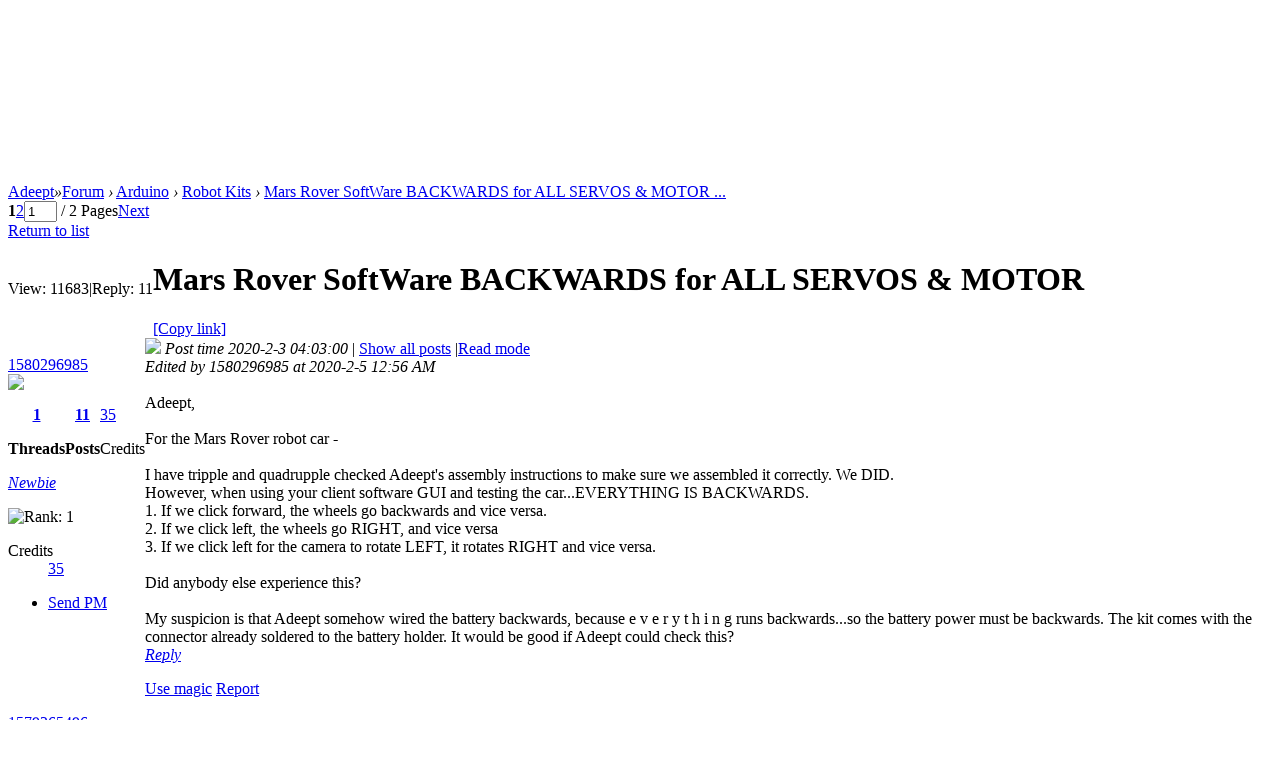

--- FILE ---
content_type: text/html; charset=utf-8
request_url: https://www.adeept.com/forum/thread-219-1-1.html
body_size: 9623
content:
<!DOCTYPE html PUBLIC "-//W3C//DTD XHTML 1.0 Transitional//EN" "http://www.w3.org/TR/xhtml1/DTD/xhtml1-transitional.dtd">
<html xmlns="http://www.w3.org/1999/xhtml">
<head>
<meta http-equiv="Content-Type" content="text/html; charset=utf-8" />
<title>Adeept - Forum - Mars Rover SoftWare BACKWARDS for ALL SERVOS &amp; MOTOR</title>
<link href="https://www.adeept.com/forum/thread-219-1-1.html" rel="canonical" />
<meta name="keywords" content="Mars Rover SoftWare BACKWARDS for ALL SERVOS &amp;amp; MOTOR" />
<meta name="description" content="Adeept,For the Mars Rover robot car-I have tripple and quadrupple checked Adeept's assembly instructions to make sure we assembled it correctly. We DID.Ho ... "/>
<meta name="robots" content="all">
<meta name="generator" content="Discuz! X3.4" />
<meta name="author" content="Discuz! Team and Comsenz UI Team" />
<meta name="copyright" content="2001-2017 Comsenz Inc." />
<meta name="MSSmartTagsPreventParsing" content="True" />
<meta http-equiv="MSThemeCompatible" content="Yes" />
<base href="https://www.adeept.com/forum/" /><link rel="stylesheet" type="text/css" href="data/cache/style_1_common.css?yYw" /><link rel="stylesheet" type="text/css" href="data/cache/style_1_forum_viewthread.css?yYw" /><script type="text/javascript">var STYLEID = '1', STATICURL = 'static/', IMGDIR = 'static/image/common', VERHASH = 'yYw', charset = 'utf-8', discuz_uid = '0', cookiepre = 'a2Es_2132_', cookiedomain = '', cookiepath = '/', showusercard = '1', attackevasive = '0', disallowfloat = 'newthread|reply|usergroups', creditnotice = '1|profile|,2|money|,3|contribution|', defaultstyle = '', REPORTURL = 'aHR0cDovL3d3dy5hZGVlcHQuY29tL2ZvcnVtL3RocmVhZC0yMTktMS0xLmh0bWw=', SITEURL = 'https://www.adeept.com/forum/', JSPATH = 'data/cache/', CSSPATH = 'data/cache/style_', DYNAMICURL = '';</script>
<script src="data/cache/common.js?yYw" type="text/javascript"></script>
<meta name="application-name" content="Adeept" />
<meta name="msapplication-tooltip" content="Adeept" />
<meta name="msapplication-task" content="name=Forum;action-uri=https://www.adeept.com/forum/forum.php;icon-uri=https://www.adeept.com/forum/static/image/common/bbs.ico" />
<link rel="archives" title="Adeept" href="https://www.adeept.com/forum/archiver/" />
<script src="data/cache/forum.js?yYw" type="text/javascript"></script>
<link rel="shortcut icon" href="/u_file/1707/photo/7747259744.ico">
</head>
<body id="nv_forum" class="pg_viewthread" onkeydown="if(event.keyCode==27) return false;">
<div style="height:175px;border:none;width:100%">
<iframe src="https://www.adeept.com/index.php?m=header" width="100%" name="header" height="175px" frameborder="no" scrolling="no"></iframe>
</div>
<div id="append_parent"></div><div id="ajaxwaitid"></div>
<!-- 111-->	

<div id="wp" class="wp">
<script type="text/javascript">var fid = parseInt('41'), tid = parseInt('219');</script>

<script src="data/cache/forum_viewthread.js?yYw" type="text/javascript"></script>
<script type="text/javascript">zoomstatus = parseInt(1);var imagemaxwidth = '997';var aimgcount = new Array();</script>

<style id="diy_style" type="text/css"></style>
<!--[diy=diynavtop]--><div id="diynavtop" class="area"></div><!--[/diy]-->
<div id="pt" class="bm cl">
<div class="z">
<a href="../" target="_parent" class="nvhm" title="Website">Adeept</a><em>&raquo;</em><a href="/forum/">Forum</a> <em>&rsaquo;</em> <a href="group-40.html">Arduino</a> <em>&rsaquo;</em> <a href="group-category-41-1.html">Robot Kits</a> <em>&rsaquo;</em> <a href="thread-219-1-1.html">Mars Rover SoftWare BACKWARDS for ALL SERVOS &amp; MOTOR ...</a>
</div>
</div>

<style id="diy_style" type="text/css"></style>
<div class="wp">
<!--[diy=diy1]--><div id="diy1" class="area"></div><!--[/diy]-->
</div>

<div id="ct" class="wp cl">
<div id="pgt" class="pgs mbm cl ">
<div class="pgt"><div class="pg"><strong>1</strong><a href="forum.php?mod=viewthread&tid=219&amp;extra=page%3D1&amp;page=2">2</a><label><input type="text" name="custompage" class="px" size="2" title="Enter the page number and press Enter for quick jump" value="1" onkeydown="if(event.keyCode==13) {window.location='forum.php?mod=viewthread&tid=219&amp;extra=page%3D1&amp;page='+this.value;; doane(event);}" /><span title="Total 2 Pages"> / 2 Pages</span></label><a href="forum.php?mod=viewthread&tid=219&amp;extra=page%3D1&amp;page=2" class="nxt">Next</a></div></div>
<span class="y pgb"><a href="forum.php?mod=forumdisplay&amp;fid=41">Return to list</a></span>
</div>



<div id="postlist" class="pl bm">
<table cellspacing="0" cellpadding="0">
<tr>
<td class="pls ptn pbn">
<div class="hm ptn">
<span class="xg1">View:</span> <span class="xi1">11683</span><span class="pipe">|</span><span class="xg1">Reply:</span> <span class="xi1">11</span>
</div>
</td>
<td class="plc ptm pbn vwthd">
<h1 class="ts">
<span id="thread_subject">Mars Rover SoftWare BACKWARDS for ALL SERVOS &amp; MOTOR</span>
</h1>
<span class="xg1">
<a href="forum.php?mod=viewthread&amp;tid=219" onclick="return copyThreadUrl(this, 'Adeept')" >[Copy link]</a>
</span>
</td>
</tr>
</table>


<table cellspacing="0" cellpadding="0" class="ad">
<tr>
<td class="pls">
</td>
<td class="plc">
</td>
</tr>
</table><div id="post_566" ><table id="pid566" class="plhin" summary="pid566" cellspacing="0" cellpadding="0">
<tr>
<td class="pls" rowspan="2">
<div id="favatar566" class="pls favatar">
 <div class="pi">
<div class="authi"><a href="home.php?mod=space&amp;uid=2832" target="_blank" class="xw1">1580296985</a>
</div>
</div>
<div class="p_pop blk bui card_gender_0" id="userinfo566" style="display: none; margin-top: -11px;">
<div class="m z">
<div id="userinfo566_ma"></div>
</div>
<div class="i y">
<div>
<strong><a href="home.php?mod=space&amp;uid=2832" target="_blank" class="xi2">1580296985</a></strong>
<em>Offline</em>
</div><dl class="cl">
<dt>Credits</dt><dd><a href="home.php?mod=space&uid=2832&do=profile" target="_blank" class="xi2">35</a></dd>
</dl><div class="imicn">
<a href="home.php?mod=space&amp;uid=2832&amp;do=profile" target="_blank" title="View details"><img src="static/image/common/userinfo.gif" alt="View details" /></a>
</div>
<div id="avatarfeed"><span id="threadsortswait"></span></div>
</div>
</div>
<div>
<div class="avatar" onmouseover="showauthor(this, 'userinfo566')"><a href="home.php?mod=space&amp;uid=2832" class="avtm" target="_blank"><img src="https://www.adeept.com/forum/uc_server/avatar.php?uid=2832&size=middle" /></a></div>
</div>
<div class="tns xg2"><table cellspacing="0" cellpadding="0"><th><p><a href="home.php?mod=space&uid=2832&do=thread&type=thread&view=me&from=space" class="xi2">1</a></p>Threads</th><th><p><a href="home.php?mod=space&uid=2832&do=thread&type=reply&view=me&from=space" class="xi2">11</a></p>Posts</th><td><p><a href="home.php?mod=space&uid=2832&do=profile" class="xi2">35</a></p>Credits</td></table></div>

<p><em><a href="home.php?mod=spacecp&amp;ac=usergroup&amp;gid=10" target="_blank">Newbie</a></em></p>


<p><span id="g_up566" onmouseover="showMenu({'ctrlid':this.id, 'pos':'12!'});"><img src="static/image/common/star_level1.gif" alt="Rank: 1" /></span></p>
<div id="g_up566_menu" class="tip tip_4" style="display: none;"><div class="tip_horn"></div><div class="tip_c">Newbie, Credits 35, For the next level needed 15 Credits</div></div>


<p><span class="pbg2"  id="upgradeprogress_566" onmouseover="showMenu({'ctrlid':this.id, 'pos':'12!', 'menuid':'g_up566_menu'});"><span class="pbr2" style="width:70%;"></span></span></p>
<div id="g_up566_menu" class="tip tip_4" style="display: none;"><div class="tip_horn"></div><div class="tip_c">Newbie, Credits 35, For the next level needed 15 Credits</div></div>

<dl class="pil cl">
	<dt>Credits</dt><dd><a href="home.php?mod=space&uid=2832&do=profile" target="_blank" class="xi2">35</a></dd>
</dl>

<dl class="pil cl"></dl><ul class="xl xl2 o cl">
<li class="pm2"><a href="home.php?mod=spacecp&amp;ac=pm&amp;op=showmsg&amp;handlekey=showmsg_2832&amp;touid=2832&amp;pmid=0&amp;daterange=2&amp;pid=566&amp;tid=219" onclick="showWindow('sendpm', this.href);" title="Send PM" class="xi2">Send PM</a></li>
</ul>
</div>
</td>
<td class="plc">
<div class="pi">
<div class="pti">
<div class="pdbt">
</div>
<div class="authi">
<img class="authicn vm" id="authicon566" src="static/image/common/online_member.gif" />
<em id="authorposton566">Post time 2020-2-3 04:03:00</em>
<span class="pipe">|</span>
<a href="forum.php?mod=viewthread&amp;tid=219&amp;page=1" rel="nofollow">Show all posts</a>
<span class="pipe show">|</span><a href="javascript:;" onclick="readmode($('thread_subject').innerHTML, 566);" class="show">Read mode</a>
</div>
</div>
</div><div class="pct"><style type="text/css">.pcb{margin-right:0}</style><div class="pcb">
 
<div class="t_fsz">
<table cellspacing="0" cellpadding="0"><tr><td class="t_f" id="postmessage_566">
<i class="pstatus"> Edited by 1580296985 at 2020-2-5 12:56 AM </i><br />
<br />
Adeept,<br />
<br />
For the Mars Rover robot car -<br />
<br />
I have tripple and quadrupple checked Adeept's assembly instructions to make sure we assembled it correctly. We DID.<br />
However, when using your client software GUI and testing the car...EVERYTHING IS BACKWARDS.<br />
1. If we click forward, the wheels go backwards and vice versa.<br />
2. If we click left, the wheels go RIGHT, and vice versa<br />
3. If we click left for the camera to rotate LEFT, it rotates RIGHT and vice versa. <br />
<br />
Did anybody else experience this? <br />
<br />
My suspicion is that Adeept somehow wired the battery backwards, because e v e r y t h i n g runs backwards...so the battery power must be backwards. The kit comes with the connector already soldered to the battery holder. It would be good if Adeept could check this?<br />
</td></tr></table>


</div>
<div id="comment_566" class="cm">
</div>

<div id="post_rate_div_566"></div>
</div>
</div>

</td></tr>
<tr><td class="plc plm">
</td>
</tr>
<tr id="_postposition566"></tr>
<tr>
<td class="pls"></td>
<td class="plc" style="overflow:visible;">
<div class="po hin">
<div class="pob cl">
<em>
<a class="fastre" href="forum.php?mod=post&amp;action=reply&amp;fid=41&amp;tid=219&amp;reppost=566&amp;extra=page%3D1&amp;page=1" onclick="showWindow('reply', this.href)">Reply</a>
</em>

<p>
<a href="javascript:;" id="mgc_post_566" onmouseover="showMenu(this.id)" class="showmenu">Use magic</a>
<a href="javascript:;" onclick="showWindow('miscreport566', 'misc.php?mod=report&rtype=post&rid=566&tid=219&fid=41', 'get', -1);return false;">Report</a>
</p>

<ul id="mgc_post_566_menu" class="p_pop mgcmn" style="display: none;">
</ul>
<script type="text/javascript" reload="1">checkmgcmn('post_566')</script>
</div>
</div>
</td>
</tr>
<tr class="ad">
<td class="pls">
</td>
<td class="plc">
</td>
</tr>
</table>
</div><div id="post_567" ><table id="pid567" class="plhin" summary="pid567" cellspacing="0" cellpadding="0">
<tr>
<td class="pls" rowspan="2">
<div id="favatar567" class="pls favatar">
 <div class="pi">
<div class="authi"><a href="home.php?mod=space&amp;uid=2776" target="_blank" class="xw1">1579265496</a>
</div>
</div>
<div class="p_pop blk bui card_gender_0" id="userinfo567" style="display: none; margin-top: -11px;">
<div class="m z">
<div id="userinfo567_ma"></div>
</div>
<div class="i y">
<div>
<strong><a href="home.php?mod=space&amp;uid=2776" target="_blank" class="xi2">1579265496</a></strong>
<em>Offline</em>
</div><dl class="cl">
<dt>Credits</dt><dd><a href="home.php?mod=space&uid=2776&do=profile" target="_blank" class="xi2">67</a></dd>
</dl><div class="imicn">
<a href="home.php?mod=space&amp;uid=2776&amp;do=profile" target="_blank" title="View details"><img src="static/image/common/userinfo.gif" alt="View details" /></a>
</div>
<div id="avatarfeed"><span id="threadsortswait"></span></div>
</div>
</div>
<div>
<div class="avatar" onmouseover="showauthor(this, 'userinfo567')"><a href="home.php?mod=space&amp;uid=2776" class="avtm" target="_blank"><img src="https://www.adeept.com/forum/uc_server/avatar.php?uid=2776&size=middle" /></a></div>
</div>
<div class="tns xg2"><table cellspacing="0" cellpadding="0"><th><p><a href="home.php?mod=space&uid=2776&do=thread&type=thread&view=me&from=space" class="xi2">7</a></p>Threads</th><th><p><a href="home.php?mod=space&uid=2776&do=thread&type=reply&view=me&from=space" class="xi2">12</a></p>Posts</th><td><p><a href="home.php?mod=space&uid=2776&do=profile" class="xi2">67</a></p>Credits</td></table></div>

<p><em><a href="home.php?mod=spacecp&amp;ac=usergroup&amp;gid=11" target="_blank">Registered member</a></em></p>


<p><span id="g_up567" onmouseover="showMenu({'ctrlid':this.id, 'pos':'12!'});"><img src="static/image/common/star_level2.gif" alt="Rank: 2" /></span></p>
<div id="g_up567_menu" class="tip tip_4" style="display: none;"><div class="tip_horn"></div><div class="tip_c">Registered member, Credits 67, For the next level needed 133 Credits</div></div>


<p><span class="pbg2"  id="upgradeprogress_567" onmouseover="showMenu({'ctrlid':this.id, 'pos':'12!', 'menuid':'g_up567_menu'});"><span class="pbr2" style="width:11%;"></span></span></p>
<div id="g_up567_menu" class="tip tip_4" style="display: none;"><div class="tip_horn"></div><div class="tip_c">Registered member, Credits 67, For the next level needed 133 Credits</div></div>

<dl class="pil cl">
	<dt>Credits</dt><dd><a href="home.php?mod=space&uid=2776&do=profile" target="_blank" class="xi2">67</a></dd>
</dl>

<dl class="pil cl"></dl><ul class="xl xl2 o cl">
<li class="pm2"><a href="home.php?mod=spacecp&amp;ac=pm&amp;op=showmsg&amp;handlekey=showmsg_2776&amp;touid=2776&amp;pmid=0&amp;daterange=2&amp;pid=567&amp;tid=219" onclick="showWindow('sendpm', this.href);" title="Send PM" class="xi2">Send PM</a></li>
</ul>
</div>
</td>
<td class="plc">
<div class="pi">
<div class="pti">
<div class="pdbt">
</div>
<div class="authi">
<img class="authicn vm" id="authicon567" src="static/image/common/online_member.gif" />
<em id="authorposton567">Post time 2020-2-4 19:42:58</em>
<span class="pipe">|</span>
<a href="forum.php?mod=viewthread&amp;tid=219&amp;page=1" rel="nofollow">Show all posts</a>
</div>
</div>
</div><div class="pct"><div class="pcb">
<div class="t_fsz">
<table cellspacing="0" cellpadding="0"><tr><td class="t_f" id="postmessage_567">
Hi,&nbsp;&nbsp;<br />
<br />
I've been asking for several days now why no Client.py file is found after following all of their instructions.&nbsp;&nbsp;As of now, and from what I&nbsp;&nbsp;can tell no one from adeept has updated ANYTHING on these forums for at least a couple of weeks.<br />
<br />
It's too bad.&nbsp;&nbsp;They have a great product and absolutely terrible support.&nbsp;&nbsp;If I don't get and answer soon I&quot;m going to leave the very negative feedback on Amazon.<br />
<br />
Regards,<br />
<br />
Arthur</td></tr></table>


</div>
<div id="comment_567" class="cm">
</div>

<div id="post_rate_div_567"></div>
</div>
</div>

</td></tr>
<tr><td class="plc plm">
</td>
</tr>
<tr id="_postposition567"></tr>
<tr>
<td class="pls"></td>
<td class="plc" style="overflow:visible;">
<div class="po hin">
<div class="pob cl">
<em>
<a class="fastre" href="forum.php?mod=post&amp;action=reply&amp;fid=41&amp;tid=219&amp;repquote=567&amp;extra=page%3D1&amp;page=1" onclick="showWindow('reply', this.href)">Reply</a>
</em>

<p>
<a href="javascript:;" id="mgc_post_567" onmouseover="showMenu(this.id)" class="showmenu">Use magic</a>
<a href="javascript:;" onclick="showWindow('miscreport567', 'misc.php?mod=report&rtype=post&rid=567&tid=219&fid=41', 'get', -1);return false;">Report</a>
</p>

<ul id="mgc_post_567_menu" class="p_pop mgcmn" style="display: none;">
</ul>
<script type="text/javascript" reload="1">checkmgcmn('post_567')</script>
</div>
</div>
</td>
</tr>
<tr class="ad">
<td class="pls">
</td>
<td class="plc">
</td>
</tr>
</table>
</div><div id="post_568" ><table id="pid568" class="plhin" summary="pid568" cellspacing="0" cellpadding="0">
<tr>
<td class="pls" rowspan="2">
<div id="favatar568" class="pls favatar">
 <div class="pi">
<div class="authi"><a href="home.php?mod=space&amp;uid=2832" target="_blank" class="xw1">1580296985</a>
</div>
</div>
<div class="p_pop blk bui card_gender_0" id="userinfo568" style="display: none; margin-top: -11px;">
<div class="m z">
<div id="userinfo568_ma"></div>
</div>
<div class="i y">
<div>
<strong><a href="home.php?mod=space&amp;uid=2832" target="_blank" class="xi2">1580296985</a></strong>
<em>Offline</em>
</div><dl class="cl">
<dt>Credits</dt><dd><a href="home.php?mod=space&uid=2832&do=profile" target="_blank" class="xi2">35</a></dd>
</dl><div class="imicn">
<a href="home.php?mod=space&amp;uid=2832&amp;do=profile" target="_blank" title="View details"><img src="static/image/common/userinfo.gif" alt="View details" /></a>
</div>
<div id="avatarfeed"><span id="threadsortswait"></span></div>
</div>
</div>
<div>
<div class="avatar" onmouseover="showauthor(this, 'userinfo568')"><a href="home.php?mod=space&amp;uid=2832" class="avtm" target="_blank"><img src="https://www.adeept.com/forum/uc_server/avatar.php?uid=2832&size=middle" /></a></div>
</div>
<div class="tns xg2"><table cellspacing="0" cellpadding="0"><th><p><a href="home.php?mod=space&uid=2832&do=thread&type=thread&view=me&from=space" class="xi2">1</a></p>Threads</th><th><p><a href="home.php?mod=space&uid=2832&do=thread&type=reply&view=me&from=space" class="xi2">11</a></p>Posts</th><td><p><a href="home.php?mod=space&uid=2832&do=profile" class="xi2">35</a></p>Credits</td></table></div>

<p><em><a href="home.php?mod=spacecp&amp;ac=usergroup&amp;gid=10" target="_blank">Newbie</a></em></p>


<p><span id="g_up568" onmouseover="showMenu({'ctrlid':this.id, 'pos':'12!'});"><img src="static/image/common/star_level1.gif" alt="Rank: 1" /></span></p>
<div id="g_up568_menu" class="tip tip_4" style="display: none;"><div class="tip_horn"></div><div class="tip_c">Newbie, Credits 35, For the next level needed 15 Credits</div></div>


<p><span class="pbg2"  id="upgradeprogress_568" onmouseover="showMenu({'ctrlid':this.id, 'pos':'12!', 'menuid':'g_up568_menu'});"><span class="pbr2" style="width:70%;"></span></span></p>
<div id="g_up568_menu" class="tip tip_4" style="display: none;"><div class="tip_horn"></div><div class="tip_c">Newbie, Credits 35, For the next level needed 15 Credits</div></div>

<dl class="pil cl">
	<dt>Credits</dt><dd><a href="home.php?mod=space&uid=2832&do=profile" target="_blank" class="xi2">35</a></dd>
</dl>

<dl class="pil cl"></dl><ul class="xl xl2 o cl">
<li class="pm2"><a href="home.php?mod=spacecp&amp;ac=pm&amp;op=showmsg&amp;handlekey=showmsg_2832&amp;touid=2832&amp;pmid=0&amp;daterange=2&amp;pid=568&amp;tid=219" onclick="showWindow('sendpm', this.href);" title="Send PM" class="xi2">Send PM</a></li>
</ul>
</div>
</td>
<td class="plc">
<div class="pi">
<div class="pti">
<div class="pdbt">
</div>
<div class="authi">
<img class="authicn vm" id="authicon568" src="static/image/common/ico_lz.png" />
&nbsp;Author<span class="pipe">|</span>
<em id="authorposton568">Post time 2020-2-5 00:59:05</em>
<span class="pipe">|</span>
<a href="forum.php?mod=viewthread&amp;tid=219&amp;page=1" rel="nofollow">Show all posts</a>
</div>
</div>
</div><div class="pct"><div class="pcb">
<div class="t_fsz">
<table cellspacing="0" cellpadding="0"><tr><td class="t_f" id="postmessage_568">
<div class="quote"><blockquote><font size="2"><a href="https://www.adeept.com/forum/forum.php?mod=redirect&amp;goto=findpost&amp;pid=567&amp;ptid=219" target="_blank"><font color="#999999">1579265496 replied at 2020-2-4 07:42 PM</font></a></font><br />
Hi,&nbsp;&nbsp;<br />
<br />
I've been asking for several days now why no Client.py file is found after following all of t ...</blockquote></div><br />
once you download the zip file to your pc and unzip it, you will find it unzipped. Where you able to download the software?<br />
adeept.com/video/detail-70.html<br />
<br />
</td></tr></table>


</div>
<div id="comment_568" class="cm">
</div>

<div id="post_rate_div_568"></div>
</div>
</div>

</td></tr>
<tr><td class="plc plm">
</td>
</tr>
<tr id="_postposition568"></tr>
<tr>
<td class="pls"></td>
<td class="plc" style="overflow:visible;">
<div class="po hin">
<div class="pob cl">
<em>
<a class="fastre" href="forum.php?mod=post&amp;action=reply&amp;fid=41&amp;tid=219&amp;repquote=568&amp;extra=page%3D1&amp;page=1" onclick="showWindow('reply', this.href)">Reply</a>
</em>

<p>
<a href="javascript:;" id="mgc_post_568" onmouseover="showMenu(this.id)" class="showmenu">Use magic</a>
<a href="javascript:;" onclick="showWindow('miscreport568', 'misc.php?mod=report&rtype=post&rid=568&tid=219&fid=41', 'get', -1);return false;">Report</a>
</p>

<ul id="mgc_post_568_menu" class="p_pop mgcmn" style="display: none;">
</ul>
<script type="text/javascript" reload="1">checkmgcmn('post_568')</script>
</div>
</div>
</td>
</tr>
<tr class="ad">
<td class="pls">
</td>
<td class="plc">
</td>
</tr>
</table>
</div><div id="post_609" ><table id="pid609" class="plhin" summary="pid609" cellspacing="0" cellpadding="0">
<tr>
<td class="pls" rowspan="2">
<div id="favatar609" class="pls favatar">
 <div class="pi">
<div class="authi"><a href="home.php?mod=space&amp;uid=2582" target="_blank" class="xw1">1577293946</a>
</div>
</div>
<div class="p_pop blk bui card_gender_0" id="userinfo609" style="display: none; margin-top: -11px;">
<div class="m z">
<div id="userinfo609_ma"></div>
</div>
<div class="i y">
<div>
<strong><a href="home.php?mod=space&amp;uid=2582" target="_blank" class="xi2">1577293946</a></strong>
<em>Offline</em>
</div><dl class="cl">
<dt>Credits</dt><dd><a href="home.php?mod=space&uid=2582&do=profile" target="_blank" class="xi2">24</a></dd>
</dl><div class="imicn">
<a href="home.php?mod=space&amp;uid=2582&amp;do=profile" target="_blank" title="View details"><img src="static/image/common/userinfo.gif" alt="View details" /></a>
</div>
<div id="avatarfeed"><span id="threadsortswait"></span></div>
</div>
</div>
<div>
<div class="avatar" onmouseover="showauthor(this, 'userinfo609')"><a href="home.php?mod=space&amp;uid=2582" class="avtm" target="_blank"><img src="https://www.adeept.com/forum/uc_server/avatar.php?uid=2582&size=middle" /></a></div>
</div>
<div class="tns xg2"><table cellspacing="0" cellpadding="0"><th><p><a href="home.php?mod=space&uid=2582&do=thread&type=thread&view=me&from=space" class="xi2">0</a></p>Threads</th><th><p><a href="home.php?mod=space&uid=2582&do=thread&type=reply&view=me&from=space" class="xi2">5</a></p>Posts</th><td><p><a href="home.php?mod=space&uid=2582&do=profile" class="xi2">24</a></p>Credits</td></table></div>

<p><em><a href="home.php?mod=spacecp&amp;ac=usergroup&amp;gid=10" target="_blank">Newbie</a></em></p>


<p><span id="g_up609" onmouseover="showMenu({'ctrlid':this.id, 'pos':'12!'});"><img src="static/image/common/star_level1.gif" alt="Rank: 1" /></span></p>
<div id="g_up609_menu" class="tip tip_4" style="display: none;"><div class="tip_horn"></div><div class="tip_c">Newbie, Credits 24, For the next level needed 26 Credits</div></div>


<p><span class="pbg2"  id="upgradeprogress_609" onmouseover="showMenu({'ctrlid':this.id, 'pos':'12!', 'menuid':'g_up609_menu'});"><span class="pbr2" style="width:48%;"></span></span></p>
<div id="g_up609_menu" class="tip tip_4" style="display: none;"><div class="tip_horn"></div><div class="tip_c">Newbie, Credits 24, For the next level needed 26 Credits</div></div>

<dl class="pil cl">
	<dt>Credits</dt><dd><a href="home.php?mod=space&uid=2582&do=profile" target="_blank" class="xi2">24</a></dd>
</dl>

<dl class="pil cl"></dl><ul class="xl xl2 o cl">
<li class="pm2"><a href="home.php?mod=spacecp&amp;ac=pm&amp;op=showmsg&amp;handlekey=showmsg_2582&amp;touid=2582&amp;pmid=0&amp;daterange=2&amp;pid=609&amp;tid=219" onclick="showWindow('sendpm', this.href);" title="Send PM" class="xi2">Send PM</a></li>
</ul>
</div>
</td>
<td class="plc">
<div class="pi">
<div class="pti">
<div class="pdbt">
</div>
<div class="authi">
<img class="authicn vm" id="authicon609" src="static/image/common/online_member.gif" />
<em id="authorposton609">Post time 2020-2-23 10:24:47</em>
<span class="pipe">|</span>
<a href="forum.php?mod=viewthread&amp;tid=219&amp;page=1" rel="nofollow">Show all posts</a>
</div>
</div>
</div><div class="pct"><div class="pcb">
<div class="t_fsz">
<table cellspacing="0" cellpadding="0"><tr><td class="t_f" id="postmessage_609">
I just compled build of kit and had motor reversed issue.&nbsp;&nbsp;Following the instructions, I moved the motor plug from the 'A' position to the 'B' position and solved the issue.&nbsp;&nbsp;</td></tr></table>


</div>
<div id="comment_609" class="cm">
</div>

<div id="post_rate_div_609"></div>
</div>
</div>

</td></tr>
<tr><td class="plc plm">
</td>
</tr>
<tr id="_postposition609"></tr>
<tr>
<td class="pls"></td>
<td class="plc" style="overflow:visible;">
<div class="po hin">
<div class="pob cl">
<em>
<a class="fastre" href="forum.php?mod=post&amp;action=reply&amp;fid=41&amp;tid=219&amp;repquote=609&amp;extra=page%3D1&amp;page=1" onclick="showWindow('reply', this.href)">Reply</a>
</em>

<p>
<a href="javascript:;" id="mgc_post_609" onmouseover="showMenu(this.id)" class="showmenu">Use magic</a>
<a href="javascript:;" onclick="showWindow('miscreport609', 'misc.php?mod=report&rtype=post&rid=609&tid=219&fid=41', 'get', -1);return false;">Report</a>
</p>

<ul id="mgc_post_609_menu" class="p_pop mgcmn" style="display: none;">
</ul>
<script type="text/javascript" reload="1">checkmgcmn('post_609')</script>
</div>
</div>
</td>
</tr>
<tr class="ad">
<td class="pls">
</td>
<td class="plc">
</td>
</tr>
</table>
</div><div id="post_610" ><table id="pid610" class="plhin" summary="pid610" cellspacing="0" cellpadding="0">
<tr>
<td class="pls" rowspan="2">
<div id="favatar610" class="pls favatar">
 <div class="pi">
<div class="authi"><a href="home.php?mod=space&amp;uid=2582" target="_blank" class="xw1">1577293946</a>
</div>
</div>
<div class="p_pop blk bui card_gender_0" id="userinfo610" style="display: none; margin-top: -11px;">
<div class="m z">
<div id="userinfo610_ma"></div>
</div>
<div class="i y">
<div>
<strong><a href="home.php?mod=space&amp;uid=2582" target="_blank" class="xi2">1577293946</a></strong>
<em>Offline</em>
</div><dl class="cl">
<dt>Credits</dt><dd><a href="home.php?mod=space&uid=2582&do=profile" target="_blank" class="xi2">24</a></dd>
</dl><div class="imicn">
<a href="home.php?mod=space&amp;uid=2582&amp;do=profile" target="_blank" title="View details"><img src="static/image/common/userinfo.gif" alt="View details" /></a>
</div>
<div id="avatarfeed"><span id="threadsortswait"></span></div>
</div>
</div>
<div>
<div class="avatar" onmouseover="showauthor(this, 'userinfo610')"><a href="home.php?mod=space&amp;uid=2582" class="avtm" target="_blank"><img src="https://www.adeept.com/forum/uc_server/avatar.php?uid=2582&size=middle" /></a></div>
</div>
<div class="tns xg2"><table cellspacing="0" cellpadding="0"><th><p><a href="home.php?mod=space&uid=2582&do=thread&type=thread&view=me&from=space" class="xi2">0</a></p>Threads</th><th><p><a href="home.php?mod=space&uid=2582&do=thread&type=reply&view=me&from=space" class="xi2">5</a></p>Posts</th><td><p><a href="home.php?mod=space&uid=2582&do=profile" class="xi2">24</a></p>Credits</td></table></div>

<p><em><a href="home.php?mod=spacecp&amp;ac=usergroup&amp;gid=10" target="_blank">Newbie</a></em></p>


<p><span id="g_up610" onmouseover="showMenu({'ctrlid':this.id, 'pos':'12!'});"><img src="static/image/common/star_level1.gif" alt="Rank: 1" /></span></p>
<div id="g_up610_menu" class="tip tip_4" style="display: none;"><div class="tip_horn"></div><div class="tip_c">Newbie, Credits 24, For the next level needed 26 Credits</div></div>


<p><span class="pbg2"  id="upgradeprogress_610" onmouseover="showMenu({'ctrlid':this.id, 'pos':'12!', 'menuid':'g_up610_menu'});"><span class="pbr2" style="width:48%;"></span></span></p>
<div id="g_up610_menu" class="tip tip_4" style="display: none;"><div class="tip_horn"></div><div class="tip_c">Newbie, Credits 24, For the next level needed 26 Credits</div></div>

<dl class="pil cl">
	<dt>Credits</dt><dd><a href="home.php?mod=space&uid=2582&do=profile" target="_blank" class="xi2">24</a></dd>
</dl>

<dl class="pil cl"></dl><ul class="xl xl2 o cl">
<li class="pm2"><a href="home.php?mod=spacecp&amp;ac=pm&amp;op=showmsg&amp;handlekey=showmsg_2582&amp;touid=2582&amp;pmid=0&amp;daterange=2&amp;pid=610&amp;tid=219" onclick="showWindow('sendpm', this.href);" title="Send PM" class="xi2">Send PM</a></li>
</ul>
</div>
</td>
<td class="plc">
<div class="pi">
<div class="pti">
<div class="pdbt">
</div>
<div class="authi">
<img class="authicn vm" id="authicon610" src="static/image/common/online_member.gif" />
<em id="authorposton610">Post time 2020-2-23 10:24:54</em>
<span class="pipe">|</span>
<a href="forum.php?mod=viewthread&amp;tid=219&amp;page=1" rel="nofollow">Show all posts</a>
</div>
</div>
</div><div class="pct"><div class="pcb">
<div class="t_fsz">
<table cellspacing="0" cellpadding="0"><tr><td class="t_f" id="postmessage_610">
I just compled build of kit and had motor reversed issue.&nbsp;&nbsp;Following the instructions, I moved the motor plug from the 'A' position to the 'B' position and solved the issue.&nbsp;&nbsp;</td></tr></table>


</div>
<div id="comment_610" class="cm">
</div>

<div id="post_rate_div_610"></div>
</div>
</div>

</td></tr>
<tr><td class="plc plm">
</td>
</tr>
<tr id="_postposition610"></tr>
<tr>
<td class="pls"></td>
<td class="plc" style="overflow:visible;">
<div class="po hin">
<div class="pob cl">
<em>
<a class="fastre" href="forum.php?mod=post&amp;action=reply&amp;fid=41&amp;tid=219&amp;repquote=610&amp;extra=page%3D1&amp;page=1" onclick="showWindow('reply', this.href)">Reply</a>
</em>

<p>
<a href="javascript:;" id="mgc_post_610" onmouseover="showMenu(this.id)" class="showmenu">Use magic</a>
<a href="javascript:;" onclick="showWindow('miscreport610', 'misc.php?mod=report&rtype=post&rid=610&tid=219&fid=41', 'get', -1);return false;">Report</a>
</p>

<ul id="mgc_post_610_menu" class="p_pop mgcmn" style="display: none;">
</ul>
<script type="text/javascript" reload="1">checkmgcmn('post_610')</script>
</div>
</div>
</td>
</tr>
<tr class="ad">
<td class="pls">
</td>
<td class="plc">
</td>
</tr>
</table>
</div><div id="post_611" ><table id="pid611" class="plhin" summary="pid611" cellspacing="0" cellpadding="0">
<tr>
<td class="pls" rowspan="2">
<div id="favatar611" class="pls favatar">
 <div class="pi">
<div class="authi"><a href="home.php?mod=space&amp;uid=2582" target="_blank" class="xw1">1577293946</a>
</div>
</div>
<div class="p_pop blk bui card_gender_0" id="userinfo611" style="display: none; margin-top: -11px;">
<div class="m z">
<div id="userinfo611_ma"></div>
</div>
<div class="i y">
<div>
<strong><a href="home.php?mod=space&amp;uid=2582" target="_blank" class="xi2">1577293946</a></strong>
<em>Offline</em>
</div><dl class="cl">
<dt>Credits</dt><dd><a href="home.php?mod=space&uid=2582&do=profile" target="_blank" class="xi2">24</a></dd>
</dl><div class="imicn">
<a href="home.php?mod=space&amp;uid=2582&amp;do=profile" target="_blank" title="View details"><img src="static/image/common/userinfo.gif" alt="View details" /></a>
</div>
<div id="avatarfeed"><span id="threadsortswait"></span></div>
</div>
</div>
<div>
<div class="avatar" onmouseover="showauthor(this, 'userinfo611')"><a href="home.php?mod=space&amp;uid=2582" class="avtm" target="_blank"><img src="https://www.adeept.com/forum/uc_server/avatar.php?uid=2582&size=middle" /></a></div>
</div>
<div class="tns xg2"><table cellspacing="0" cellpadding="0"><th><p><a href="home.php?mod=space&uid=2582&do=thread&type=thread&view=me&from=space" class="xi2">0</a></p>Threads</th><th><p><a href="home.php?mod=space&uid=2582&do=thread&type=reply&view=me&from=space" class="xi2">5</a></p>Posts</th><td><p><a href="home.php?mod=space&uid=2582&do=profile" class="xi2">24</a></p>Credits</td></table></div>

<p><em><a href="home.php?mod=spacecp&amp;ac=usergroup&amp;gid=10" target="_blank">Newbie</a></em></p>


<p><span id="g_up611" onmouseover="showMenu({'ctrlid':this.id, 'pos':'12!'});"><img src="static/image/common/star_level1.gif" alt="Rank: 1" /></span></p>
<div id="g_up611_menu" class="tip tip_4" style="display: none;"><div class="tip_horn"></div><div class="tip_c">Newbie, Credits 24, For the next level needed 26 Credits</div></div>


<p><span class="pbg2"  id="upgradeprogress_611" onmouseover="showMenu({'ctrlid':this.id, 'pos':'12!', 'menuid':'g_up611_menu'});"><span class="pbr2" style="width:48%;"></span></span></p>
<div id="g_up611_menu" class="tip tip_4" style="display: none;"><div class="tip_horn"></div><div class="tip_c">Newbie, Credits 24, For the next level needed 26 Credits</div></div>

<dl class="pil cl">
	<dt>Credits</dt><dd><a href="home.php?mod=space&uid=2582&do=profile" target="_blank" class="xi2">24</a></dd>
</dl>

<dl class="pil cl"></dl><ul class="xl xl2 o cl">
<li class="pm2"><a href="home.php?mod=spacecp&amp;ac=pm&amp;op=showmsg&amp;handlekey=showmsg_2582&amp;touid=2582&amp;pmid=0&amp;daterange=2&amp;pid=611&amp;tid=219" onclick="showWindow('sendpm', this.href);" title="Send PM" class="xi2">Send PM</a></li>
</ul>
</div>
</td>
<td class="plc">
<div class="pi">
<div class="pti">
<div class="pdbt">
</div>
<div class="authi">
<img class="authicn vm" id="authicon611" src="static/image/common/online_member.gif" />
<em id="authorposton611">Post time 2020-2-23 10:27:41</em>
<span class="pipe">|</span>
<a href="forum.php?mod=viewthread&amp;tid=219&amp;page=1" rel="nofollow">Show all posts</a>
</div>
</div>
</div><div class="pct"><div class="pcb">
<div class="t_fsz">
<table cellspacing="0" cellpadding="0"><tr><td class="t_f" id="postmessage_611">
For the other servo issues, I suspect that you have plugged to the board up side down and need to reverse.</td></tr></table>


</div>
<div id="comment_611" class="cm">
</div>

<div id="post_rate_div_611"></div>
</div>
</div>

</td></tr>
<tr><td class="plc plm">
</td>
</tr>
<tr id="_postposition611"></tr>
<tr>
<td class="pls"></td>
<td class="plc" style="overflow:visible;">
<div class="po hin">
<div class="pob cl">
<em>
<a class="fastre" href="forum.php?mod=post&amp;action=reply&amp;fid=41&amp;tid=219&amp;repquote=611&amp;extra=page%3D1&amp;page=1" onclick="showWindow('reply', this.href)">Reply</a>
</em>

<p>
<a href="javascript:;" id="mgc_post_611" onmouseover="showMenu(this.id)" class="showmenu">Use magic</a>
<a href="javascript:;" onclick="showWindow('miscreport611', 'misc.php?mod=report&rtype=post&rid=611&tid=219&fid=41', 'get', -1);return false;">Report</a>
</p>

<ul id="mgc_post_611_menu" class="p_pop mgcmn" style="display: none;">
</ul>
<script type="text/javascript" reload="1">checkmgcmn('post_611')</script>
</div>
</div>
</td>
</tr>
<tr class="ad">
<td class="pls">
</td>
<td class="plc">
</td>
</tr>
</table>
</div><div id="post_612" ><table id="pid612" class="plhin" summary="pid612" cellspacing="0" cellpadding="0">
<tr>
<td class="pls" rowspan="2">
<div id="favatar612" class="pls favatar">
 <div class="pi">
<div class="authi"><a href="home.php?mod=space&amp;uid=2582" target="_blank" class="xw1">1577293946</a>
</div>
</div>
<div class="p_pop blk bui card_gender_0" id="userinfo612" style="display: none; margin-top: -11px;">
<div class="m z">
<div id="userinfo612_ma"></div>
</div>
<div class="i y">
<div>
<strong><a href="home.php?mod=space&amp;uid=2582" target="_blank" class="xi2">1577293946</a></strong>
<em>Offline</em>
</div><dl class="cl">
<dt>Credits</dt><dd><a href="home.php?mod=space&uid=2582&do=profile" target="_blank" class="xi2">24</a></dd>
</dl><div class="imicn">
<a href="home.php?mod=space&amp;uid=2582&amp;do=profile" target="_blank" title="View details"><img src="static/image/common/userinfo.gif" alt="View details" /></a>
</div>
<div id="avatarfeed"><span id="threadsortswait"></span></div>
</div>
</div>
<div>
<div class="avatar" onmouseover="showauthor(this, 'userinfo612')"><a href="home.php?mod=space&amp;uid=2582" class="avtm" target="_blank"><img src="https://www.adeept.com/forum/uc_server/avatar.php?uid=2582&size=middle" /></a></div>
</div>
<div class="tns xg2"><table cellspacing="0" cellpadding="0"><th><p><a href="home.php?mod=space&uid=2582&do=thread&type=thread&view=me&from=space" class="xi2">0</a></p>Threads</th><th><p><a href="home.php?mod=space&uid=2582&do=thread&type=reply&view=me&from=space" class="xi2">5</a></p>Posts</th><td><p><a href="home.php?mod=space&uid=2582&do=profile" class="xi2">24</a></p>Credits</td></table></div>

<p><em><a href="home.php?mod=spacecp&amp;ac=usergroup&amp;gid=10" target="_blank">Newbie</a></em></p>


<p><span id="g_up612" onmouseover="showMenu({'ctrlid':this.id, 'pos':'12!'});"><img src="static/image/common/star_level1.gif" alt="Rank: 1" /></span></p>
<div id="g_up612_menu" class="tip tip_4" style="display: none;"><div class="tip_horn"></div><div class="tip_c">Newbie, Credits 24, For the next level needed 26 Credits</div></div>


<p><span class="pbg2"  id="upgradeprogress_612" onmouseover="showMenu({'ctrlid':this.id, 'pos':'12!', 'menuid':'g_up612_menu'});"><span class="pbr2" style="width:48%;"></span></span></p>
<div id="g_up612_menu" class="tip tip_4" style="display: none;"><div class="tip_horn"></div><div class="tip_c">Newbie, Credits 24, For the next level needed 26 Credits</div></div>

<dl class="pil cl">
	<dt>Credits</dt><dd><a href="home.php?mod=space&uid=2582&do=profile" target="_blank" class="xi2">24</a></dd>
</dl>

<dl class="pil cl"></dl><ul class="xl xl2 o cl">
<li class="pm2"><a href="home.php?mod=spacecp&amp;ac=pm&amp;op=showmsg&amp;handlekey=showmsg_2582&amp;touid=2582&amp;pmid=0&amp;daterange=2&amp;pid=612&amp;tid=219" onclick="showWindow('sendpm', this.href);" title="Send PM" class="xi2">Send PM</a></li>
</ul>
</div>
</td>
<td class="plc">
<div class="pi">
<div class="pti">
<div class="pdbt">
</div>
<div class="authi">
<img class="authicn vm" id="authicon612" src="static/image/common/online_member.gif" />
<em id="authorposton612">Post time 2020-2-23 10:27:50</em>
<span class="pipe">|</span>
<a href="forum.php?mod=viewthread&amp;tid=219&amp;page=1" rel="nofollow">Show all posts</a>
</div>
</div>
</div><div class="pct"><div class="pcb">
<div class="t_fsz">
<table cellspacing="0" cellpadding="0"><tr><td class="t_f" id="postmessage_612">
For the other servo issues, I suspect that you have plugged to the board up side down and need to reverse.</td></tr></table>


</div>
<div id="comment_612" class="cm">
</div>

<div id="post_rate_div_612"></div>
</div>
</div>

</td></tr>
<tr><td class="plc plm">
</td>
</tr>
<tr id="_postposition612"></tr>
<tr>
<td class="pls"></td>
<td class="plc" style="overflow:visible;">
<div class="po hin">
<div class="pob cl">
<em>
<a class="fastre" href="forum.php?mod=post&amp;action=reply&amp;fid=41&amp;tid=219&amp;repquote=612&amp;extra=page%3D1&amp;page=1" onclick="showWindow('reply', this.href)">Reply</a>
</em>

<p>
<a href="javascript:;" id="mgc_post_612" onmouseover="showMenu(this.id)" class="showmenu">Use magic</a>
<a href="javascript:;" onclick="showWindow('miscreport612', 'misc.php?mod=report&rtype=post&rid=612&tid=219&fid=41', 'get', -1);return false;">Report</a>
</p>

<ul id="mgc_post_612_menu" class="p_pop mgcmn" style="display: none;">
</ul>
<script type="text/javascript" reload="1">checkmgcmn('post_612')</script>
</div>
</div>
</td>
</tr>
<tr class="ad">
<td class="pls">
</td>
<td class="plc">
</td>
</tr>
</table>
</div><div id="post_613" ><table id="pid613" class="plhin" summary="pid613" cellspacing="0" cellpadding="0">
<tr>
<td class="pls" rowspan="2">
<div id="favatar613" class="pls favatar">
 <div class="pi">
<div class="authi"><a href="home.php?mod=space&amp;uid=2582" target="_blank" class="xw1">1577293946</a>
</div>
</div>
<div class="p_pop blk bui card_gender_0" id="userinfo613" style="display: none; margin-top: -11px;">
<div class="m z">
<div id="userinfo613_ma"></div>
</div>
<div class="i y">
<div>
<strong><a href="home.php?mod=space&amp;uid=2582" target="_blank" class="xi2">1577293946</a></strong>
<em>Offline</em>
</div><dl class="cl">
<dt>Credits</dt><dd><a href="home.php?mod=space&uid=2582&do=profile" target="_blank" class="xi2">24</a></dd>
</dl><div class="imicn">
<a href="home.php?mod=space&amp;uid=2582&amp;do=profile" target="_blank" title="View details"><img src="static/image/common/userinfo.gif" alt="View details" /></a>
</div>
<div id="avatarfeed"><span id="threadsortswait"></span></div>
</div>
</div>
<div>
<div class="avatar" onmouseover="showauthor(this, 'userinfo613')"><a href="home.php?mod=space&amp;uid=2582" class="avtm" target="_blank"><img src="https://www.adeept.com/forum/uc_server/avatar.php?uid=2582&size=middle" /></a></div>
</div>
<div class="tns xg2"><table cellspacing="0" cellpadding="0"><th><p><a href="home.php?mod=space&uid=2582&do=thread&type=thread&view=me&from=space" class="xi2">0</a></p>Threads</th><th><p><a href="home.php?mod=space&uid=2582&do=thread&type=reply&view=me&from=space" class="xi2">5</a></p>Posts</th><td><p><a href="home.php?mod=space&uid=2582&do=profile" class="xi2">24</a></p>Credits</td></table></div>

<p><em><a href="home.php?mod=spacecp&amp;ac=usergroup&amp;gid=10" target="_blank">Newbie</a></em></p>


<p><span id="g_up613" onmouseover="showMenu({'ctrlid':this.id, 'pos':'12!'});"><img src="static/image/common/star_level1.gif" alt="Rank: 1" /></span></p>
<div id="g_up613_menu" class="tip tip_4" style="display: none;"><div class="tip_horn"></div><div class="tip_c">Newbie, Credits 24, For the next level needed 26 Credits</div></div>


<p><span class="pbg2"  id="upgradeprogress_613" onmouseover="showMenu({'ctrlid':this.id, 'pos':'12!', 'menuid':'g_up613_menu'});"><span class="pbr2" style="width:48%;"></span></span></p>
<div id="g_up613_menu" class="tip tip_4" style="display: none;"><div class="tip_horn"></div><div class="tip_c">Newbie, Credits 24, For the next level needed 26 Credits</div></div>

<dl class="pil cl">
	<dt>Credits</dt><dd><a href="home.php?mod=space&uid=2582&do=profile" target="_blank" class="xi2">24</a></dd>
</dl>

<dl class="pil cl"></dl><ul class="xl xl2 o cl">
<li class="pm2"><a href="home.php?mod=spacecp&amp;ac=pm&amp;op=showmsg&amp;handlekey=showmsg_2582&amp;touid=2582&amp;pmid=0&amp;daterange=2&amp;pid=613&amp;tid=219" onclick="showWindow('sendpm', this.href);" title="Send PM" class="xi2">Send PM</a></li>
</ul>
</div>
</td>
<td class="plc">
<div class="pi">
<div class="pti">
<div class="pdbt">
</div>
<div class="authi">
<img class="authicn vm" id="authicon613" src="static/image/common/online_member.gif" />
<em id="authorposton613">Post time 2020-2-23 10:28:11</em>
<span class="pipe">|</span>
<a href="forum.php?mod=viewthread&amp;tid=219&amp;page=1" rel="nofollow">Show all posts</a>
</div>
</div>
</div><div class="pct"><div class="pcb">
<div class="t_fsz">
<table cellspacing="0" cellpadding="0"><tr><td class="t_f" id="postmessage_613">
For the other servo issues, I suspect that you have plugged to the board up side down and need to reverse.</td></tr></table>


</div>
<div id="comment_613" class="cm">
</div>

<div id="post_rate_div_613"></div>
</div>
</div>

</td></tr>
<tr><td class="plc plm">
</td>
</tr>
<tr id="_postposition613"></tr>
<tr>
<td class="pls"></td>
<td class="plc" style="overflow:visible;">
<div class="po hin">
<div class="pob cl">
<em>
<a class="fastre" href="forum.php?mod=post&amp;action=reply&amp;fid=41&amp;tid=219&amp;repquote=613&amp;extra=page%3D1&amp;page=1" onclick="showWindow('reply', this.href)">Reply</a>
</em>

<p>
<a href="javascript:;" id="mgc_post_613" onmouseover="showMenu(this.id)" class="showmenu">Use magic</a>
<a href="javascript:;" onclick="showWindow('miscreport613', 'misc.php?mod=report&rtype=post&rid=613&tid=219&fid=41', 'get', -1);return false;">Report</a>
</p>

<ul id="mgc_post_613_menu" class="p_pop mgcmn" style="display: none;">
</ul>
<script type="text/javascript" reload="1">checkmgcmn('post_613')</script>
</div>
</div>
</td>
</tr>
<tr class="ad">
<td class="pls">
</td>
<td class="plc">
</td>
</tr>
</table>
</div><div id="post_661" ><table id="pid661" class="plhin" summary="pid661" cellspacing="0" cellpadding="0">
<tr>
<td class="pls" rowspan="2">
<div id="favatar661" class="pls favatar">
 <div class="pi">
<div class="authi"><a href="home.php?mod=space&amp;uid=3073" target="_blank" class="xw1">1584720632</a>
</div>
</div>
<div class="p_pop blk bui card_gender_0" id="userinfo661" style="display: none; margin-top: -11px;">
<div class="m z">
<div id="userinfo661_ma"></div>
</div>
<div class="i y">
<div>
<strong><a href="home.php?mod=space&amp;uid=3073" target="_blank" class="xi2">1584720632</a></strong>
<em>Offline</em>
</div><dl class="cl">
<dt>Credits</dt><dd><a href="home.php?mod=space&uid=3073&do=profile" target="_blank" class="xi2">4</a></dd>
</dl><div class="imicn">
<a href="home.php?mod=space&amp;uid=3073&amp;do=profile" target="_blank" title="View details"><img src="static/image/common/userinfo.gif" alt="View details" /></a>
</div>
<div id="avatarfeed"><span id="threadsortswait"></span></div>
</div>
</div>
<div>
<div class="avatar" onmouseover="showauthor(this, 'userinfo661')"><a href="home.php?mod=space&amp;uid=3073" class="avtm" target="_blank"><img src="https://www.adeept.com/forum/uc_server/avatar.php?uid=3073&size=middle" /></a></div>
</div>
<div class="tns xg2"><table cellspacing="0" cellpadding="0"><th><p><a href="home.php?mod=space&uid=3073&do=thread&type=thread&view=me&from=space" class="xi2">0</a></p>Threads</th><th><p><a href="home.php?mod=space&uid=3073&do=thread&type=reply&view=me&from=space" class="xi2">1</a></p>Posts</th><td><p><a href="home.php?mod=space&uid=3073&do=profile" class="xi2">4</a></p>Credits</td></table></div>

<p><em><a href="home.php?mod=spacecp&amp;ac=usergroup&amp;gid=10" target="_blank">Newbie</a></em></p>


<p><span id="g_up661" onmouseover="showMenu({'ctrlid':this.id, 'pos':'12!'});"><img src="static/image/common/star_level1.gif" alt="Rank: 1" /></span></p>
<div id="g_up661_menu" class="tip tip_4" style="display: none;"><div class="tip_horn"></div><div class="tip_c">Newbie, Credits 4, For the next level needed 46 Credits</div></div>


<p><span class="pbg2"  id="upgradeprogress_661" onmouseover="showMenu({'ctrlid':this.id, 'pos':'12!', 'menuid':'g_up661_menu'});"><span class="pbr2" style="width:8%;"></span></span></p>
<div id="g_up661_menu" class="tip tip_4" style="display: none;"><div class="tip_horn"></div><div class="tip_c">Newbie, Credits 4, For the next level needed 46 Credits</div></div>

<dl class="pil cl">
	<dt>Credits</dt><dd><a href="home.php?mod=space&uid=3073&do=profile" target="_blank" class="xi2">4</a></dd>
</dl>

<dl class="pil cl"></dl><ul class="xl xl2 o cl">
<li class="pm2"><a href="home.php?mod=spacecp&amp;ac=pm&amp;op=showmsg&amp;handlekey=showmsg_3073&amp;touid=3073&amp;pmid=0&amp;daterange=2&amp;pid=661&amp;tid=219" onclick="showWindow('sendpm', this.href);" title="Send PM" class="xi2">Send PM</a></li>
</ul>
</div>
</td>
<td class="plc">
<div class="pi">
<div class="pti">
<div class="pdbt">
</div>
<div class="authi">
<img class="authicn vm" id="authicon661" src="static/image/common/online_member.gif" />
<em id="authorposton661">Post time 2020-3-21 00:17:00</em>
<span class="pipe">|</span>
<a href="forum.php?mod=viewthread&amp;tid=219&amp;page=1" rel="nofollow">Show all posts</a>
</div>
</div>
</div><div class="pct"><div class="pcb">
<div class="t_fsz">
<table cellspacing="0" cellpadding="0"><tr><td class="t_f" id="postmessage_661">
Hi...there’s a common problem with intelligent robotics research today: evolving machine learning algorithms require many iterations and it would take far too long to run them on physical robots. Even more so here because, true to their real-life counterparts, Sawppy and siblings are slow. Rhys has taken Sawppy’s CAD data and translated physical forms and all joint kinematics to the Gazebo robot simulator used by ROS researchers. Now it is possible to work on intelligent rovers in the virtual world before adapting lessons to the real world.</td></tr></table>


</div>
<div id="comment_661" class="cm">
</div>

<div id="post_rate_div_661"></div>
</div>
</div>

</td></tr>
<tr><td class="plc plm">
</td>
</tr>
<tr id="_postposition661"></tr>
<tr>
<td class="pls"></td>
<td class="plc" style="overflow:visible;">
<div class="po hin">
<div class="pob cl">
<em>
<a class="fastre" href="forum.php?mod=post&amp;action=reply&amp;fid=41&amp;tid=219&amp;repquote=661&amp;extra=page%3D1&amp;page=1" onclick="showWindow('reply', this.href)">Reply</a>
</em>

<p>
<a href="javascript:;" id="mgc_post_661" onmouseover="showMenu(this.id)" class="showmenu">Use magic</a>
<a href="javascript:;" onclick="showWindow('miscreport661', 'misc.php?mod=report&rtype=post&rid=661&tid=219&fid=41', 'get', -1);return false;">Report</a>
</p>

<ul id="mgc_post_661_menu" class="p_pop mgcmn" style="display: none;">
</ul>
<script type="text/javascript" reload="1">checkmgcmn('post_661')</script>
</div>
</div>
</td>
</tr>
<tr class="ad">
<td class="pls">
</td>
<td class="plc">
</td>
</tr>
</table>
</div><div id="post_1029" ><table id="pid1029" class="plhin" summary="pid1029" cellspacing="0" cellpadding="0">
<tr>
<td class="pls" rowspan="2">
<div id="favatar1029" class="pls favatar">
 <div class="pi">
<div class="authi"><a href="home.php?mod=space&amp;uid=304" target="_blank" class="xw1">Adeept</a>
</div>
</div>
<div class="p_pop blk bui card_gender_1" id="userinfo1029" style="display: none; margin-top: -11px;">
<div class="m z">
<div id="userinfo1029_ma"></div>
</div>
<div class="i y">
<div>
<strong><a href="home.php?mod=space&amp;uid=304" target="_blank" class="xi2">Adeept</a></strong>
<em>Offline</em>
</div><dl class="cl">
<dt>Credits</dt><dd><a href="home.php?mod=space&uid=304&do=profile" target="_blank" class="xi2">814</a></dd>
</dl><div class="imicn">
<a href="home.php?mod=space&amp;uid=304&amp;do=profile" target="_blank" title="View details"><img src="static/image/common/userinfo.gif" alt="View details" /></a>
</div>
<div id="avatarfeed"><span id="threadsortswait"></span></div>
</div>
</div>
<div>
<div class="avatar" onmouseover="showauthor(this, 'userinfo1029')"><a href="home.php?mod=space&amp;uid=304" class="avtm" target="_blank"><img src="https://www.adeept.com/forum/uc_server/avatar.php?uid=304&size=middle" /></a></div>
</div>
<div class="tns xg2"><table cellspacing="0" cellpadding="0"><th><p><a href="home.php?mod=space&uid=304&do=thread&type=thread&view=me&from=space" class="xi2">23</a></p>Threads</th><th><p><a href="home.php?mod=space&uid=304&do=thread&type=reply&view=me&from=space" class="xi2">223</a></p>Posts</th><td><p><a href="home.php?mod=space&uid=304&do=profile" class="xi2">814</a></p>Credits</td></table></div>

<p><em><a href="home.php?mod=spacecp&amp;ac=usergroup&amp;gid=13" target="_blank">Senior member</a></em></p>


<p><span id="g_up1029" onmouseover="showMenu({'ctrlid':this.id, 'pos':'12!'});"><img src="static/image/common/star_level3.gif" alt="Rank: 4" /></span></p>
<div id="g_up1029_menu" class="tip tip_4" style="display: none;"><div class="tip_horn"></div><div class="tip_c">Senior member, Credits 814, For the next level needed 186 Credits</div></div>


<p><span class="pbg2"  id="upgradeprogress_1029" onmouseover="showMenu({'ctrlid':this.id, 'pos':'12!', 'menuid':'g_up1029_menu'});"><span class="pbr2" style="width:62%;"></span></span></p>
<div id="g_up1029_menu" class="tip tip_4" style="display: none;"><div class="tip_horn"></div><div class="tip_c">Senior member, Credits 814, For the next level needed 186 Credits</div></div>

<dl class="pil cl">
	<dt>Credits</dt><dd><a href="home.php?mod=space&uid=304&do=profile" target="_blank" class="xi2">814</a></dd>
</dl>

<dl class="pil cl"></dl><ul class="xl xl2 o cl">
<li class="pm2"><a href="home.php?mod=spacecp&amp;ac=pm&amp;op=showmsg&amp;handlekey=showmsg_304&amp;touid=304&amp;pmid=0&amp;daterange=2&amp;pid=1029&amp;tid=219" onclick="showWindow('sendpm', this.href);" title="Send PM" class="xi2">Send PM</a></li>
</ul>
</div>
</td>
<td class="plc">
<div class="pi">
<div class="pti">
<div class="pdbt">
</div>
<div class="authi">
<img class="authicn vm" id="authicon1029" src="static/image/common/online_member.gif" />
<em id="authorposton1029">Post time 2021-2-4 15:51:14</em>
<span class="pipe">|</span>
<a href="forum.php?mod=viewthread&amp;tid=219&amp;page=1" rel="nofollow">Show all posts</a>
</div>
</div>
</div><div class="pct"><div class="pcb">
<div class="t_fsz">
<table cellspacing="0" cellpadding="0"><tr><td class="t_f" id="postmessage_1029">
We have updated the latest manual and code, please download through the following link: <a href="https://www.adeept.com/learn/detail-33.html" target="_blank">https://www.adeept.com/learn/detail-33.html</a></td></tr></table>


</div>
<div id="comment_1029" class="cm">
</div>

<div id="post_rate_div_1029"></div>
</div>
</div>

</td></tr>
<tr><td class="plc plm">
</td>
</tr>
<tr id="_postposition1029"></tr>
<tr>
<td class="pls"></td>
<td class="plc" style="overflow:visible;">
<div class="po hin">
<div class="pob cl">
<em>
<a class="fastre" href="forum.php?mod=post&amp;action=reply&amp;fid=41&amp;tid=219&amp;repquote=1029&amp;extra=page%3D1&amp;page=1" onclick="showWindow('reply', this.href)">Reply</a>
</em>

<p>
<a href="javascript:;" id="mgc_post_1029" onmouseover="showMenu(this.id)" class="showmenu">Use magic</a>
<a href="javascript:;" onclick="showWindow('miscreport1029', 'misc.php?mod=report&rtype=post&rid=1029&tid=219&fid=41', 'get', -1);return false;">Report</a>
</p>

<ul id="mgc_post_1029_menu" class="p_pop mgcmn" style="display: none;">
</ul>
<script type="text/javascript" reload="1">checkmgcmn('post_1029')</script>
</div>
</div>
</td>
</tr>
<tr class="ad">
<td class="pls">
</td>
<td class="plc">
</td>
</tr>
</table>
</div><div id="postlistreply" class="pl"><div id="post_new" class="viewthread_table" style="display: none"></div></div>
</div>


<form method="post" autocomplete="off" name="modactions" id="modactions">
<input type="hidden" name="formhash" value="6bbec581" />
<input type="hidden" name="optgroup" />
<input type="hidden" name="operation" />
<input type="hidden" name="listextra" value="page%3D1" />
<input type="hidden" name="page" value="1" />
</form>


<div class="pgbtn"><a href="forum.php?mod=viewthread&amp;tid=219&amp;page=2" hidefocus="true" class="bm_h">Next &raquo;</a></div>

<div class="pgs mtm mbm cl">
<div class="pg"><strong>1</strong><a href="forum.php?mod=viewthread&tid=219&amp;extra=page%3D1&amp;page=2">2</a><label><input type="text" name="custompage" class="px" size="2" title="Enter the page number and press Enter for quick jump" value="1" onkeydown="if(event.keyCode==13) {window.location='forum.php?mod=viewthread&tid=219&amp;extra=page%3D1&amp;page='+this.value;; doane(event);}" /><span title="Total 2 Pages"> / 2 Pages</span></label><a href="forum.php?mod=viewthread&tid=219&amp;extra=page%3D1&amp;page=2" class="nxt">Next</a></div><span class="pgb y"><a href="forum.php?mod=forumdisplay&amp;fid=41">Return to list</a></span>
</div>

<!--[diy=diyfastposttop]--><div id="diyfastposttop" class="area"></div><!--[/diy]-->
<script type="text/javascript">
var postminchars = parseInt('0');
var postmaxchars = parseInt('10000');
var disablepostctrl = parseInt('0');
</script>

<div id="f_pst" class="pl bm bmw">
<form method="post" autocomplete="off" id="fastpostform" action="forum.php?mod=post&amp;action=reply&amp;fid=41&amp;tid=219&amp;extra=page%3D1&amp;replysubmit=yes&amp;infloat=yes&amp;handlekey=fastpost" onSubmit="return fastpostvalidate(this)">
<table cellspacing="0" cellpadding="0">
<tr>
<td class="pls">
</td>
<td class="plc">

<span id="fastpostreturn"></span>


<div class="cl">
<div id="fastsmiliesdiv" class="y"><div id="fastsmiliesdiv_data"><div id="fastsmilies"></div></div></div><div class="hasfsl" id="fastposteditor">
<div class="tedt mtn">
<div class="bar">
<span class="y">
<a href="forum.php?mod=post&amp;action=reply&amp;fid=41&amp;tid=219" onclick="return switchAdvanceMode(this.href)">Advanced Mode</a>
</span><script src="data/cache/seditor.js?yYw" type="text/javascript"></script>
<div class="fpd">
<a href="javascript:;" title="Bold" class="fbld">B</a>
<a href="javascript:;" title="Font Color" class="fclr" id="fastpostforecolor">Color</a>
<a id="fastpostimg" href="javascript:;" title="Image" class="fmg">Image</a>
<a id="fastposturl" href="javascript:;" title="Add link" class="flnk">Link</a>
<a id="fastpostquote" href="javascript:;" title="Quote" class="fqt">Quote</a>
<a id="fastpostcode" href="javascript:;" title="Code" class="fcd">Code</a>
<a href="javascript:;" class="fsml" id="fastpostsml">Smilies</a>
</div></div>
<div class="area">
<div class="pt hm">
You have to log in before you can reply <a target="_blank" href="/account/logout.html" class="xi2">Login</a> | <a href="/account/sign-up.html" target="_blank" class="xi2">Sign Up</a>
</div>
</div>
</div>
</div>
</div>
<div id="seccheck_fastpost">
</div>


<input type="hidden" name="formhash" value="6bbec581" />
<input type="hidden" name="usesig" value="" />
<input type="hidden" name="subject" value="  " />
<p class="ptm pnpost">
<a href="home.php?mod=spacecp&amp;ac=credit&amp;op=rule&amp;fid=41" class="y" target="_blank">Points Rules</a>
<button type="button" onclick="showWindow('login', 'member.php?mod=logging&action=login&guestmessage=yes')" name="replysubmit" id="fastpostsubmit" class="pn pnc vm" value="replysubmit" tabindex="5"><strong>Reply post</strong></button>
<label for="fastpostrefresh"><input id="fastpostrefresh" type="checkbox" class="pc" />To last page</label>
<script type="text/javascript">if(getcookie('fastpostrefresh') == 1) {$('fastpostrefresh').checked=true;}</script>
</p>
</td>
</tr>
</table>
</form>
</div>


</div>

<div class="wp mtn">
<!--[diy=diy3]--><div id="diy3" class="area"></div><!--[/diy]-->
</div>

<script type="text/javascript">
function succeedhandle_followmod(url, msg, values) {
var fObj = $('followmod_'+values['fuid']);
if(values['type'] == 'add') {
fObj.innerHTML = 'Stop follow';
fObj.href = 'home.php?mod=spacecp&ac=follow&op=del&fuid='+values['fuid'];
} else if(values['type'] == 'del') {
fObj.innerHTML = 'Follow the author';
fObj.href = 'home.php?mod=spacecp&ac=follow&op=add&hash=6bbec581&fuid='+values['fuid'];
}
}
fixed_avatar([566,567,568,609,610,611,612,613,661,1029], 1);
</script><input type="hidden" id="uid" name="save" value="0"/>
</div>
<iframe src="https://www.adeept.com/index.php?m=footer" width="100%" name="footer" onload="this.height=footer.document.body.scrollHeight" style="min-height:275px" frameborder="no" scrolling="no"></iframe>
</body>
</html>
